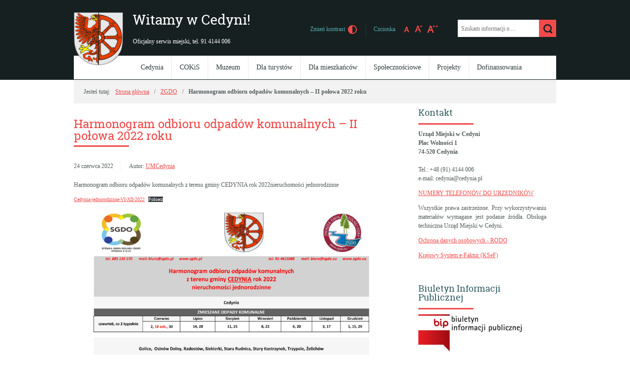

--- FILE ---
content_type: text/html; charset=UTF-8
request_url: https://cedynia.pl/harmonogram-odbioru-odpadow-komunalnych-ii-polowa-2022-roku/
body_size: 19154
content:
<!DOCTYPE html>
<html lang="pl-PL">
<head>
<meta charset="UTF-8">
<meta name="viewport" content="width=device-width, user-scalable=yes">
<link rel="profile" href="https://gmpg.org/xfn/11">
<link rel="pingback" href="https://cedynia.pl/xmlrpc.php">

<script type="text/javascript">
// <![CDATA[
    var settings = {
        templateDir: 'https://cedynia.pl/wp-content/themes/pad2_08_1'
    };
// ]]>
</script>	    
<script src="https://cedynia.pl/wp-content/themes/pad2_08_1/js/jquery.min.js"></script>
<script src="https://cedynia.pl/wp-content/themes/pad2_08_1/js/jquery.dropdown.js"></script>
<script src="https://cedynia.pl/wp-content/themes/pad2_08_1/js/is.min.js"></script>
<script src="https://cedynia.pl/wp-content/themes/pad2_08_1/js/jquery.izilla.touchMenuHover.min.js"></script>
<script src="https://cedynia.pl/wp-content/themes/pad2_08_1/js/common.js"></script>

<title>Harmonogram odbioru odpadów komunalnych &#8211; II połowa 2022 roku &#8211; Witamy w Cedyni!</title>
<meta name='robots' content='max-image-preview:large' />
<link rel="alternate" type="application/rss+xml" title="Witamy w Cedyni! &raquo; Kanał z wpisami" href="https://cedynia.pl/feed/" />
<link rel="alternate" type="application/rss+xml" title="Witamy w Cedyni! &raquo; Kanał z komentarzami" href="https://cedynia.pl/comments/feed/" />
<link rel="alternate" title="oEmbed (JSON)" type="application/json+oembed" href="https://cedynia.pl/wp-json/oembed/1.0/embed?url=https%3A%2F%2Fcedynia.pl%2Fharmonogram-odbioru-odpadow-komunalnych-ii-polowa-2022-roku%2F" />
<link rel="alternate" title="oEmbed (XML)" type="text/xml+oembed" href="https://cedynia.pl/wp-json/oembed/1.0/embed?url=https%3A%2F%2Fcedynia.pl%2Fharmonogram-odbioru-odpadow-komunalnych-ii-polowa-2022-roku%2F&#038;format=xml" />
<style id='wp-img-auto-sizes-contain-inline-css' type='text/css'>
img:is([sizes=auto i],[sizes^="auto," i]){contain-intrinsic-size:3000px 1500px}
/*# sourceURL=wp-img-auto-sizes-contain-inline-css */
</style>
<style id='wp-emoji-styles-inline-css' type='text/css'>

	img.wp-smiley, img.emoji {
		display: inline !important;
		border: none !important;
		box-shadow: none !important;
		height: 1em !important;
		width: 1em !important;
		margin: 0 0.07em !important;
		vertical-align: -0.1em !important;
		background: none !important;
		padding: 0 !important;
	}
/*# sourceURL=wp-emoji-styles-inline-css */
</style>
<style id='wp-block-library-inline-css' type='text/css'>
:root{--wp-block-synced-color:#7a00df;--wp-block-synced-color--rgb:122,0,223;--wp-bound-block-color:var(--wp-block-synced-color);--wp-editor-canvas-background:#ddd;--wp-admin-theme-color:#007cba;--wp-admin-theme-color--rgb:0,124,186;--wp-admin-theme-color-darker-10:#006ba1;--wp-admin-theme-color-darker-10--rgb:0,107,160.5;--wp-admin-theme-color-darker-20:#005a87;--wp-admin-theme-color-darker-20--rgb:0,90,135;--wp-admin-border-width-focus:2px}@media (min-resolution:192dpi){:root{--wp-admin-border-width-focus:1.5px}}.wp-element-button{cursor:pointer}:root .has-very-light-gray-background-color{background-color:#eee}:root .has-very-dark-gray-background-color{background-color:#313131}:root .has-very-light-gray-color{color:#eee}:root .has-very-dark-gray-color{color:#313131}:root .has-vivid-green-cyan-to-vivid-cyan-blue-gradient-background{background:linear-gradient(135deg,#00d084,#0693e3)}:root .has-purple-crush-gradient-background{background:linear-gradient(135deg,#34e2e4,#4721fb 50%,#ab1dfe)}:root .has-hazy-dawn-gradient-background{background:linear-gradient(135deg,#faaca8,#dad0ec)}:root .has-subdued-olive-gradient-background{background:linear-gradient(135deg,#fafae1,#67a671)}:root .has-atomic-cream-gradient-background{background:linear-gradient(135deg,#fdd79a,#004a59)}:root .has-nightshade-gradient-background{background:linear-gradient(135deg,#330968,#31cdcf)}:root .has-midnight-gradient-background{background:linear-gradient(135deg,#020381,#2874fc)}:root{--wp--preset--font-size--normal:16px;--wp--preset--font-size--huge:42px}.has-regular-font-size{font-size:1em}.has-larger-font-size{font-size:2.625em}.has-normal-font-size{font-size:var(--wp--preset--font-size--normal)}.has-huge-font-size{font-size:var(--wp--preset--font-size--huge)}.has-text-align-center{text-align:center}.has-text-align-left{text-align:left}.has-text-align-right{text-align:right}.has-fit-text{white-space:nowrap!important}#end-resizable-editor-section{display:none}.aligncenter{clear:both}.items-justified-left{justify-content:flex-start}.items-justified-center{justify-content:center}.items-justified-right{justify-content:flex-end}.items-justified-space-between{justify-content:space-between}.screen-reader-text{border:0;clip-path:inset(50%);height:1px;margin:-1px;overflow:hidden;padding:0;position:absolute;width:1px;word-wrap:normal!important}.screen-reader-text:focus{background-color:#ddd;clip-path:none;color:#444;display:block;font-size:1em;height:auto;left:5px;line-height:normal;padding:15px 23px 14px;text-decoration:none;top:5px;width:auto;z-index:100000}html :where(.has-border-color){border-style:solid}html :where([style*=border-top-color]){border-top-style:solid}html :where([style*=border-right-color]){border-right-style:solid}html :where([style*=border-bottom-color]){border-bottom-style:solid}html :where([style*=border-left-color]){border-left-style:solid}html :where([style*=border-width]){border-style:solid}html :where([style*=border-top-width]){border-top-style:solid}html :where([style*=border-right-width]){border-right-style:solid}html :where([style*=border-bottom-width]){border-bottom-style:solid}html :where([style*=border-left-width]){border-left-style:solid}html :where(img[class*=wp-image-]){height:auto;max-width:100%}:where(figure){margin:0 0 1em}html :where(.is-position-sticky){--wp-admin--admin-bar--position-offset:var(--wp-admin--admin-bar--height,0px)}@media screen and (max-width:600px){html :where(.is-position-sticky){--wp-admin--admin-bar--position-offset:0px}}

/*# sourceURL=wp-block-library-inline-css */
</style><style id='wp-block-file-inline-css' type='text/css'>
.wp-block-file{box-sizing:border-box}.wp-block-file:not(.wp-element-button){font-size:.8em}.wp-block-file.aligncenter{text-align:center}.wp-block-file.alignright{text-align:right}.wp-block-file *+.wp-block-file__button{margin-left:.75em}:where(.wp-block-file){margin-bottom:1.5em}.wp-block-file__embed{margin-bottom:1em}:where(.wp-block-file__button){border-radius:2em;display:inline-block;padding:.5em 1em}:where(.wp-block-file__button):where(a):active,:where(.wp-block-file__button):where(a):focus,:where(.wp-block-file__button):where(a):hover,:where(.wp-block-file__button):where(a):visited{box-shadow:none;color:#fff;opacity:.85;text-decoration:none}
/*# sourceURL=https://cedynia.pl/wp-includes/blocks/file/style.min.css */
</style>
<style id='wp-block-image-inline-css' type='text/css'>
.wp-block-image>a,.wp-block-image>figure>a{display:inline-block}.wp-block-image img{box-sizing:border-box;height:auto;max-width:100%;vertical-align:bottom}@media not (prefers-reduced-motion){.wp-block-image img.hide{visibility:hidden}.wp-block-image img.show{animation:show-content-image .4s}}.wp-block-image[style*=border-radius] img,.wp-block-image[style*=border-radius]>a{border-radius:inherit}.wp-block-image.has-custom-border img{box-sizing:border-box}.wp-block-image.aligncenter{text-align:center}.wp-block-image.alignfull>a,.wp-block-image.alignwide>a{width:100%}.wp-block-image.alignfull img,.wp-block-image.alignwide img{height:auto;width:100%}.wp-block-image .aligncenter,.wp-block-image .alignleft,.wp-block-image .alignright,.wp-block-image.aligncenter,.wp-block-image.alignleft,.wp-block-image.alignright{display:table}.wp-block-image .aligncenter>figcaption,.wp-block-image .alignleft>figcaption,.wp-block-image .alignright>figcaption,.wp-block-image.aligncenter>figcaption,.wp-block-image.alignleft>figcaption,.wp-block-image.alignright>figcaption{caption-side:bottom;display:table-caption}.wp-block-image .alignleft{float:left;margin:.5em 1em .5em 0}.wp-block-image .alignright{float:right;margin:.5em 0 .5em 1em}.wp-block-image .aligncenter{margin-left:auto;margin-right:auto}.wp-block-image :where(figcaption){margin-bottom:1em;margin-top:.5em}.wp-block-image.is-style-circle-mask img{border-radius:9999px}@supports ((-webkit-mask-image:none) or (mask-image:none)) or (-webkit-mask-image:none){.wp-block-image.is-style-circle-mask img{border-radius:0;-webkit-mask-image:url('data:image/svg+xml;utf8,<svg viewBox="0 0 100 100" xmlns="http://www.w3.org/2000/svg"><circle cx="50" cy="50" r="50"/></svg>');mask-image:url('data:image/svg+xml;utf8,<svg viewBox="0 0 100 100" xmlns="http://www.w3.org/2000/svg"><circle cx="50" cy="50" r="50"/></svg>');mask-mode:alpha;-webkit-mask-position:center;mask-position:center;-webkit-mask-repeat:no-repeat;mask-repeat:no-repeat;-webkit-mask-size:contain;mask-size:contain}}:root :where(.wp-block-image.is-style-rounded img,.wp-block-image .is-style-rounded img){border-radius:9999px}.wp-block-image figure{margin:0}.wp-lightbox-container{display:flex;flex-direction:column;position:relative}.wp-lightbox-container img{cursor:zoom-in}.wp-lightbox-container img:hover+button{opacity:1}.wp-lightbox-container button{align-items:center;backdrop-filter:blur(16px) saturate(180%);background-color:#5a5a5a40;border:none;border-radius:4px;cursor:zoom-in;display:flex;height:20px;justify-content:center;opacity:0;padding:0;position:absolute;right:16px;text-align:center;top:16px;width:20px;z-index:100}@media not (prefers-reduced-motion){.wp-lightbox-container button{transition:opacity .2s ease}}.wp-lightbox-container button:focus-visible{outline:3px auto #5a5a5a40;outline:3px auto -webkit-focus-ring-color;outline-offset:3px}.wp-lightbox-container button:hover{cursor:pointer;opacity:1}.wp-lightbox-container button:focus{opacity:1}.wp-lightbox-container button:focus,.wp-lightbox-container button:hover,.wp-lightbox-container button:not(:hover):not(:active):not(.has-background){background-color:#5a5a5a40;border:none}.wp-lightbox-overlay{box-sizing:border-box;cursor:zoom-out;height:100vh;left:0;overflow:hidden;position:fixed;top:0;visibility:hidden;width:100%;z-index:100000}.wp-lightbox-overlay .close-button{align-items:center;cursor:pointer;display:flex;justify-content:center;min-height:40px;min-width:40px;padding:0;position:absolute;right:calc(env(safe-area-inset-right) + 16px);top:calc(env(safe-area-inset-top) + 16px);z-index:5000000}.wp-lightbox-overlay .close-button:focus,.wp-lightbox-overlay .close-button:hover,.wp-lightbox-overlay .close-button:not(:hover):not(:active):not(.has-background){background:none;border:none}.wp-lightbox-overlay .lightbox-image-container{height:var(--wp--lightbox-container-height);left:50%;overflow:hidden;position:absolute;top:50%;transform:translate(-50%,-50%);transform-origin:top left;width:var(--wp--lightbox-container-width);z-index:9999999999}.wp-lightbox-overlay .wp-block-image{align-items:center;box-sizing:border-box;display:flex;height:100%;justify-content:center;margin:0;position:relative;transform-origin:0 0;width:100%;z-index:3000000}.wp-lightbox-overlay .wp-block-image img{height:var(--wp--lightbox-image-height);min-height:var(--wp--lightbox-image-height);min-width:var(--wp--lightbox-image-width);width:var(--wp--lightbox-image-width)}.wp-lightbox-overlay .wp-block-image figcaption{display:none}.wp-lightbox-overlay button{background:none;border:none}.wp-lightbox-overlay .scrim{background-color:#fff;height:100%;opacity:.9;position:absolute;width:100%;z-index:2000000}.wp-lightbox-overlay.active{visibility:visible}@media not (prefers-reduced-motion){.wp-lightbox-overlay.active{animation:turn-on-visibility .25s both}.wp-lightbox-overlay.active img{animation:turn-on-visibility .35s both}.wp-lightbox-overlay.show-closing-animation:not(.active){animation:turn-off-visibility .35s both}.wp-lightbox-overlay.show-closing-animation:not(.active) img{animation:turn-off-visibility .25s both}.wp-lightbox-overlay.zoom.active{animation:none;opacity:1;visibility:visible}.wp-lightbox-overlay.zoom.active .lightbox-image-container{animation:lightbox-zoom-in .4s}.wp-lightbox-overlay.zoom.active .lightbox-image-container img{animation:none}.wp-lightbox-overlay.zoom.active .scrim{animation:turn-on-visibility .4s forwards}.wp-lightbox-overlay.zoom.show-closing-animation:not(.active){animation:none}.wp-lightbox-overlay.zoom.show-closing-animation:not(.active) .lightbox-image-container{animation:lightbox-zoom-out .4s}.wp-lightbox-overlay.zoom.show-closing-animation:not(.active) .lightbox-image-container img{animation:none}.wp-lightbox-overlay.zoom.show-closing-animation:not(.active) .scrim{animation:turn-off-visibility .4s forwards}}@keyframes show-content-image{0%{visibility:hidden}99%{visibility:hidden}to{visibility:visible}}@keyframes turn-on-visibility{0%{opacity:0}to{opacity:1}}@keyframes turn-off-visibility{0%{opacity:1;visibility:visible}99%{opacity:0;visibility:visible}to{opacity:0;visibility:hidden}}@keyframes lightbox-zoom-in{0%{transform:translate(calc((-100vw + var(--wp--lightbox-scrollbar-width))/2 + var(--wp--lightbox-initial-left-position)),calc(-50vh + var(--wp--lightbox-initial-top-position))) scale(var(--wp--lightbox-scale))}to{transform:translate(-50%,-50%) scale(1)}}@keyframes lightbox-zoom-out{0%{transform:translate(-50%,-50%) scale(1);visibility:visible}99%{visibility:visible}to{transform:translate(calc((-100vw + var(--wp--lightbox-scrollbar-width))/2 + var(--wp--lightbox-initial-left-position)),calc(-50vh + var(--wp--lightbox-initial-top-position))) scale(var(--wp--lightbox-scale));visibility:hidden}}
/*# sourceURL=https://cedynia.pl/wp-includes/blocks/image/style.min.css */
</style>
<style id='wp-block-paragraph-inline-css' type='text/css'>
.is-small-text{font-size:.875em}.is-regular-text{font-size:1em}.is-large-text{font-size:2.25em}.is-larger-text{font-size:3em}.has-drop-cap:not(:focus):first-letter{float:left;font-size:8.4em;font-style:normal;font-weight:100;line-height:.68;margin:.05em .1em 0 0;text-transform:uppercase}body.rtl .has-drop-cap:not(:focus):first-letter{float:none;margin-left:.1em}p.has-drop-cap.has-background{overflow:hidden}:root :where(p.has-background){padding:1.25em 2.375em}:where(p.has-text-color:not(.has-link-color)) a{color:inherit}p.has-text-align-left[style*="writing-mode:vertical-lr"],p.has-text-align-right[style*="writing-mode:vertical-rl"]{rotate:180deg}
/*# sourceURL=https://cedynia.pl/wp-includes/blocks/paragraph/style.min.css */
</style>
<style id='wp-block-separator-inline-css' type='text/css'>
@charset "UTF-8";.wp-block-separator{border:none;border-top:2px solid}:root :where(.wp-block-separator.is-style-dots){height:auto;line-height:1;text-align:center}:root :where(.wp-block-separator.is-style-dots):before{color:currentColor;content:"···";font-family:serif;font-size:1.5em;letter-spacing:2em;padding-left:2em}.wp-block-separator.is-style-dots{background:none!important;border:none!important}
/*# sourceURL=https://cedynia.pl/wp-includes/blocks/separator/style.min.css */
</style>
<style id='global-styles-inline-css' type='text/css'>
:root{--wp--preset--aspect-ratio--square: 1;--wp--preset--aspect-ratio--4-3: 4/3;--wp--preset--aspect-ratio--3-4: 3/4;--wp--preset--aspect-ratio--3-2: 3/2;--wp--preset--aspect-ratio--2-3: 2/3;--wp--preset--aspect-ratio--16-9: 16/9;--wp--preset--aspect-ratio--9-16: 9/16;--wp--preset--color--black: #000000;--wp--preset--color--cyan-bluish-gray: #abb8c3;--wp--preset--color--white: #ffffff;--wp--preset--color--pale-pink: #f78da7;--wp--preset--color--vivid-red: #cf2e2e;--wp--preset--color--luminous-vivid-orange: #ff6900;--wp--preset--color--luminous-vivid-amber: #fcb900;--wp--preset--color--light-green-cyan: #7bdcb5;--wp--preset--color--vivid-green-cyan: #00d084;--wp--preset--color--pale-cyan-blue: #8ed1fc;--wp--preset--color--vivid-cyan-blue: #0693e3;--wp--preset--color--vivid-purple: #9b51e0;--wp--preset--gradient--vivid-cyan-blue-to-vivid-purple: linear-gradient(135deg,rgb(6,147,227) 0%,rgb(155,81,224) 100%);--wp--preset--gradient--light-green-cyan-to-vivid-green-cyan: linear-gradient(135deg,rgb(122,220,180) 0%,rgb(0,208,130) 100%);--wp--preset--gradient--luminous-vivid-amber-to-luminous-vivid-orange: linear-gradient(135deg,rgb(252,185,0) 0%,rgb(255,105,0) 100%);--wp--preset--gradient--luminous-vivid-orange-to-vivid-red: linear-gradient(135deg,rgb(255,105,0) 0%,rgb(207,46,46) 100%);--wp--preset--gradient--very-light-gray-to-cyan-bluish-gray: linear-gradient(135deg,rgb(238,238,238) 0%,rgb(169,184,195) 100%);--wp--preset--gradient--cool-to-warm-spectrum: linear-gradient(135deg,rgb(74,234,220) 0%,rgb(151,120,209) 20%,rgb(207,42,186) 40%,rgb(238,44,130) 60%,rgb(251,105,98) 80%,rgb(254,248,76) 100%);--wp--preset--gradient--blush-light-purple: linear-gradient(135deg,rgb(255,206,236) 0%,rgb(152,150,240) 100%);--wp--preset--gradient--blush-bordeaux: linear-gradient(135deg,rgb(254,205,165) 0%,rgb(254,45,45) 50%,rgb(107,0,62) 100%);--wp--preset--gradient--luminous-dusk: linear-gradient(135deg,rgb(255,203,112) 0%,rgb(199,81,192) 50%,rgb(65,88,208) 100%);--wp--preset--gradient--pale-ocean: linear-gradient(135deg,rgb(255,245,203) 0%,rgb(182,227,212) 50%,rgb(51,167,181) 100%);--wp--preset--gradient--electric-grass: linear-gradient(135deg,rgb(202,248,128) 0%,rgb(113,206,126) 100%);--wp--preset--gradient--midnight: linear-gradient(135deg,rgb(2,3,129) 0%,rgb(40,116,252) 100%);--wp--preset--font-size--small: 13px;--wp--preset--font-size--medium: 20px;--wp--preset--font-size--large: 36px;--wp--preset--font-size--x-large: 42px;--wp--preset--spacing--20: 0.44rem;--wp--preset--spacing--30: 0.67rem;--wp--preset--spacing--40: 1rem;--wp--preset--spacing--50: 1.5rem;--wp--preset--spacing--60: 2.25rem;--wp--preset--spacing--70: 3.38rem;--wp--preset--spacing--80: 5.06rem;--wp--preset--shadow--natural: 6px 6px 9px rgba(0, 0, 0, 0.2);--wp--preset--shadow--deep: 12px 12px 50px rgba(0, 0, 0, 0.4);--wp--preset--shadow--sharp: 6px 6px 0px rgba(0, 0, 0, 0.2);--wp--preset--shadow--outlined: 6px 6px 0px -3px rgb(255, 255, 255), 6px 6px rgb(0, 0, 0);--wp--preset--shadow--crisp: 6px 6px 0px rgb(0, 0, 0);}:where(.is-layout-flex){gap: 0.5em;}:where(.is-layout-grid){gap: 0.5em;}body .is-layout-flex{display: flex;}.is-layout-flex{flex-wrap: wrap;align-items: center;}.is-layout-flex > :is(*, div){margin: 0;}body .is-layout-grid{display: grid;}.is-layout-grid > :is(*, div){margin: 0;}:where(.wp-block-columns.is-layout-flex){gap: 2em;}:where(.wp-block-columns.is-layout-grid){gap: 2em;}:where(.wp-block-post-template.is-layout-flex){gap: 1.25em;}:where(.wp-block-post-template.is-layout-grid){gap: 1.25em;}.has-black-color{color: var(--wp--preset--color--black) !important;}.has-cyan-bluish-gray-color{color: var(--wp--preset--color--cyan-bluish-gray) !important;}.has-white-color{color: var(--wp--preset--color--white) !important;}.has-pale-pink-color{color: var(--wp--preset--color--pale-pink) !important;}.has-vivid-red-color{color: var(--wp--preset--color--vivid-red) !important;}.has-luminous-vivid-orange-color{color: var(--wp--preset--color--luminous-vivid-orange) !important;}.has-luminous-vivid-amber-color{color: var(--wp--preset--color--luminous-vivid-amber) !important;}.has-light-green-cyan-color{color: var(--wp--preset--color--light-green-cyan) !important;}.has-vivid-green-cyan-color{color: var(--wp--preset--color--vivid-green-cyan) !important;}.has-pale-cyan-blue-color{color: var(--wp--preset--color--pale-cyan-blue) !important;}.has-vivid-cyan-blue-color{color: var(--wp--preset--color--vivid-cyan-blue) !important;}.has-vivid-purple-color{color: var(--wp--preset--color--vivid-purple) !important;}.has-black-background-color{background-color: var(--wp--preset--color--black) !important;}.has-cyan-bluish-gray-background-color{background-color: var(--wp--preset--color--cyan-bluish-gray) !important;}.has-white-background-color{background-color: var(--wp--preset--color--white) !important;}.has-pale-pink-background-color{background-color: var(--wp--preset--color--pale-pink) !important;}.has-vivid-red-background-color{background-color: var(--wp--preset--color--vivid-red) !important;}.has-luminous-vivid-orange-background-color{background-color: var(--wp--preset--color--luminous-vivid-orange) !important;}.has-luminous-vivid-amber-background-color{background-color: var(--wp--preset--color--luminous-vivid-amber) !important;}.has-light-green-cyan-background-color{background-color: var(--wp--preset--color--light-green-cyan) !important;}.has-vivid-green-cyan-background-color{background-color: var(--wp--preset--color--vivid-green-cyan) !important;}.has-pale-cyan-blue-background-color{background-color: var(--wp--preset--color--pale-cyan-blue) !important;}.has-vivid-cyan-blue-background-color{background-color: var(--wp--preset--color--vivid-cyan-blue) !important;}.has-vivid-purple-background-color{background-color: var(--wp--preset--color--vivid-purple) !important;}.has-black-border-color{border-color: var(--wp--preset--color--black) !important;}.has-cyan-bluish-gray-border-color{border-color: var(--wp--preset--color--cyan-bluish-gray) !important;}.has-white-border-color{border-color: var(--wp--preset--color--white) !important;}.has-pale-pink-border-color{border-color: var(--wp--preset--color--pale-pink) !important;}.has-vivid-red-border-color{border-color: var(--wp--preset--color--vivid-red) !important;}.has-luminous-vivid-orange-border-color{border-color: var(--wp--preset--color--luminous-vivid-orange) !important;}.has-luminous-vivid-amber-border-color{border-color: var(--wp--preset--color--luminous-vivid-amber) !important;}.has-light-green-cyan-border-color{border-color: var(--wp--preset--color--light-green-cyan) !important;}.has-vivid-green-cyan-border-color{border-color: var(--wp--preset--color--vivid-green-cyan) !important;}.has-pale-cyan-blue-border-color{border-color: var(--wp--preset--color--pale-cyan-blue) !important;}.has-vivid-cyan-blue-border-color{border-color: var(--wp--preset--color--vivid-cyan-blue) !important;}.has-vivid-purple-border-color{border-color: var(--wp--preset--color--vivid-purple) !important;}.has-vivid-cyan-blue-to-vivid-purple-gradient-background{background: var(--wp--preset--gradient--vivid-cyan-blue-to-vivid-purple) !important;}.has-light-green-cyan-to-vivid-green-cyan-gradient-background{background: var(--wp--preset--gradient--light-green-cyan-to-vivid-green-cyan) !important;}.has-luminous-vivid-amber-to-luminous-vivid-orange-gradient-background{background: var(--wp--preset--gradient--luminous-vivid-amber-to-luminous-vivid-orange) !important;}.has-luminous-vivid-orange-to-vivid-red-gradient-background{background: var(--wp--preset--gradient--luminous-vivid-orange-to-vivid-red) !important;}.has-very-light-gray-to-cyan-bluish-gray-gradient-background{background: var(--wp--preset--gradient--very-light-gray-to-cyan-bluish-gray) !important;}.has-cool-to-warm-spectrum-gradient-background{background: var(--wp--preset--gradient--cool-to-warm-spectrum) !important;}.has-blush-light-purple-gradient-background{background: var(--wp--preset--gradient--blush-light-purple) !important;}.has-blush-bordeaux-gradient-background{background: var(--wp--preset--gradient--blush-bordeaux) !important;}.has-luminous-dusk-gradient-background{background: var(--wp--preset--gradient--luminous-dusk) !important;}.has-pale-ocean-gradient-background{background: var(--wp--preset--gradient--pale-ocean) !important;}.has-electric-grass-gradient-background{background: var(--wp--preset--gradient--electric-grass) !important;}.has-midnight-gradient-background{background: var(--wp--preset--gradient--midnight) !important;}.has-small-font-size{font-size: var(--wp--preset--font-size--small) !important;}.has-medium-font-size{font-size: var(--wp--preset--font-size--medium) !important;}.has-large-font-size{font-size: var(--wp--preset--font-size--large) !important;}.has-x-large-font-size{font-size: var(--wp--preset--font-size--x-large) !important;}
/*# sourceURL=global-styles-inline-css */
</style>

<style id='classic-theme-styles-inline-css' type='text/css'>
/*! This file is auto-generated */
.wp-block-button__link{color:#fff;background-color:#32373c;border-radius:9999px;box-shadow:none;text-decoration:none;padding:calc(.667em + 2px) calc(1.333em + 2px);font-size:1.125em}.wp-block-file__button{background:#32373c;color:#fff;text-decoration:none}
/*# sourceURL=/wp-includes/css/classic-themes.min.css */
</style>
<link rel='stylesheet' id='lbwps-styles-photoswipe5-main-css' href='https://cedynia.pl/wp-content/plugins/lightbox-photoswipe/assets/ps5/styles/main.css?ver=5.8.2' type='text/css' media='all' />
<link rel='stylesheet' id='bwg_fonts-css' href='https://cedynia.pl/wp-content/plugins/photo-gallery/css/bwg-fonts/fonts.css?ver=0.0.1' type='text/css' media='all' />
<link rel='stylesheet' id='sumoselect-css' href='https://cedynia.pl/wp-content/plugins/photo-gallery/css/sumoselect.min.css?ver=3.4.6' type='text/css' media='all' />
<link rel='stylesheet' id='mCustomScrollbar-css' href='https://cedynia.pl/wp-content/plugins/photo-gallery/css/jquery.mCustomScrollbar.min.css?ver=3.1.5' type='text/css' media='all' />
<link rel='stylesheet' id='bwg_googlefonts-css' href='https://fonts.googleapis.com/css?family=Ubuntu&#038;subset=greek,latin,greek-ext,vietnamese,cyrillic-ext,latin-ext,cyrillic' type='text/css' media='all' />
<link rel='stylesheet' id='bwg_frontend-css' href='https://cedynia.pl/wp-content/plugins/photo-gallery/css/styles.min.css?ver=1.8.37' type='text/css' media='all' />
<link rel='stylesheet' id='pad2-style-css' href='https://cedynia.pl/wp-content/themes/pad2_08_1/style.css?ver=6a71cab03934f8990d28f1c103f627e4' type='text/css' media='all' />
<script type="text/javascript" src="https://cedynia.pl/wp-includes/js/jquery/jquery.min.js?ver=3.7.1" id="jquery-core-js"></script>
<script type="text/javascript" src="https://cedynia.pl/wp-includes/js/jquery/jquery-migrate.min.js?ver=3.4.1" id="jquery-migrate-js"></script>
<script type="text/javascript" src="https://cedynia.pl/wp-content/plugins/photo-gallery/js/jquery.sumoselect.min.js?ver=3.4.6" id="sumoselect-js"></script>
<script type="text/javascript" src="https://cedynia.pl/wp-content/plugins/photo-gallery/js/tocca.min.js?ver=2.0.9" id="bwg_mobile-js"></script>
<script type="text/javascript" src="https://cedynia.pl/wp-content/plugins/photo-gallery/js/jquery.mCustomScrollbar.concat.min.js?ver=3.1.5" id="mCustomScrollbar-js"></script>
<script type="text/javascript" src="https://cedynia.pl/wp-content/plugins/photo-gallery/js/jquery.fullscreen.min.js?ver=0.6.0" id="jquery-fullscreen-js"></script>
<script type="text/javascript" id="bwg_frontend-js-extra">
/* <![CDATA[ */
var bwg_objectsL10n = {"bwg_field_required":"pole wymagane.","bwg_mail_validation":"To nie jest prawid\u0142owy adres e-mail.","bwg_search_result":"Brak obrazk\u00f3w odpowiadaj\u0105cych Twojemu wyszukiwaniu.","bwg_select_tag":"Wybierz znacznik","bwg_order_by":"Kolejno\u015b\u0107 wg","bwg_search":"Szukaj","bwg_show_ecommerce":"Poka\u017c handel elektroniczny","bwg_hide_ecommerce":"Ukryj handel elektroniczny","bwg_show_comments":"Poka\u017c komentarze","bwg_hide_comments":"Ukryj komentarze","bwg_restore":"Przywr\u00f3\u0107","bwg_maximize":"Maksymalizuj","bwg_fullscreen":"Tryb pe\u0142noekranowy","bwg_exit_fullscreen":"Zamknij tryb pe\u0142noekranowy","bwg_search_tag":"SZUKAJ...","bwg_tag_no_match":"Nie znaleziono znacznik\u00f3w","bwg_all_tags_selected":"Wszystkie znaczniki zaznaczone","bwg_tags_selected":"wybrane znaczniki","play":"Odtw\u00f3rz","pause":"Zatrzymaj","is_pro":"","bwg_play":"Odtw\u00f3rz","bwg_pause":"Zatrzymaj","bwg_hide_info":"Ukryj informacje","bwg_show_info":"Poka\u017c informacje","bwg_hide_rating":"Ukryj ocen\u0119","bwg_show_rating":"Poka\u017c ocen\u0119","ok":"Ok","cancel":"Anuluj","select_all":"Zaznacz wszystko","lazy_load":"0","lazy_loader":"https://cedynia.pl/wp-content/plugins/photo-gallery/images/ajax_loader.png","front_ajax":"0","bwg_tag_see_all":"zobacz wszystkie znaczniki","bwg_tag_see_less":"zobacz mniej znacznik\u00f3w"};
//# sourceURL=bwg_frontend-js-extra
/* ]]> */
</script>
<script type="text/javascript" src="https://cedynia.pl/wp-content/plugins/photo-gallery/js/scripts.min.js?ver=1.8.37" id="bwg_frontend-js"></script>
<link rel="https://api.w.org/" href="https://cedynia.pl/wp-json/" /><link rel="alternate" title="JSON" type="application/json" href="https://cedynia.pl/wp-json/wp/v2/posts/7278" /><link rel="EditURI" type="application/rsd+xml" title="RSD" href="https://cedynia.pl/xmlrpc.php?rsd" />
<link rel="canonical" href="https://cedynia.pl/harmonogram-odbioru-odpadow-komunalnych-ii-polowa-2022-roku/" />
	<script type="text/javascript">
		jQuery(document).ready(function() {
			var img_src = 'https://cedynia.pl/wp-content/uploads/2020/04/herb_opacity.png';
			var header_img = 'https://cedynia.pl/wp-content/uploads/2023/05/cedynia_naglowek_2023_06b.jpg';
			var header_title = '  ';
			var header_url = '';
			
			if ( img_src != ''){
				$('#logo').append('<img src="https://cedynia.pl/wp-content/uploads/2020/04/herb_opacity.png" alt="" />');
			} else {
				$('.site-title').css({'width':'100%'});
			}
			
			/* The text in slider appears when image was added */
			if ( header_img != ''){
				$('#slider-wrapper').append('<div id="slider"></div>');
				$('#slider').append('<div id="gradient"></div>');
				$('#slider').append('<img src="https://cedynia.pl/wp-content/uploads/2023/05/cedynia_naglowek_2023_06b.jpg" alt=" " />');
								
				if ( header_title != '' ||  header_text != ''){
					$('#slider').append('<div class="slider-text"></div>');
				}
				
				if ( header_title != ''){
					$('#slider .slider-text').append('<h2>  </h2>');
				}

				if ( header_url != ''){
					$('#slider').append('<a href="" class="more-link">Więcej <span class="screen-reader-text">o   </span></a>');
				}					
			}
			
			/* bg-top height */
			var header_height = $( ".site-header" ).outerHeight(true);
			var slider_height = $( "#slider-wrapper" ).outerHeight(true);
			var bg_top_height = header_height + slider_height;
			$( "#bg-top" ).css({'min-height':bg_top_height+'px'});
			
		});
	</script>
		<style type="text/css">
			.site-title a,
		.site-description {
			color: #ffffff;
		}
		</style>
	<link rel="icon" href="https://cedynia.pl/wp-content/uploads/2019/06/cropped-herb_512-32x32.jpg" sizes="32x32" />
<link rel="icon" href="https://cedynia.pl/wp-content/uploads/2019/06/cropped-herb_512-192x192.jpg" sizes="192x192" />
<link rel="apple-touch-icon" href="https://cedynia.pl/wp-content/uploads/2019/06/cropped-herb_512-180x180.jpg" />
<meta name="msapplication-TileImage" content="https://cedynia.pl/wp-content/uploads/2019/06/cropped-herb_512-270x270.jpg" />
<link rel="stylesheet" media="all" type="text/css" href="https://cedynia.pl/wp-content/themes/pad2_08_1/css/responsive.css"/>
<meta http-equiv="Content-Type" content="text/html; charset=utf-8">
</head>

<body data-rsssl=1 class="wp-singular post-template-default single single-post postid-7278 single-format-standard wp-theme-pad2_08_1">

<div id="bg-top"></div>
<div id="page" class="hfeed site">
	
    <ul id="skip-links">
    	<li><a class="skip-link" href="#site-navigation">Przejdź do menu</a></li>
        <li><a class="skip-link" href="#content">Przejdź do treści</a></li>
        <li><a class="skip-link" href="#search-wrapper">Przejdź do wyszukiwarki</a></li>
    </ul>
    
	<div id="content-wrapper">

        <header id="masthead" class="site-header" role="banner">
            
            <div class="site-branding">
                <div id="logo"></div>
                <h1 class="site-title"><a href="https://cedynia.pl/" rel="home">
                Witamy w Cedyni!                        <span class="screen-reader-text"> - Harmonogram odbioru odpadów komunalnych &#8211; II połowa 2022 roku</span>
                                    </a></h1>
                					<p class="site-description">Oficjalny serwis miejski, tel. 91 4144 006</p>
					            </div><!-- .site-branding -->
    
            <div id="font-wrapper">
                <div id="fonts">
                <p><span>Zmień kontrast</span> <a href="https://cedynia.pl/wp-content/themes/pad2_08_1/inc/change-style.php?contr=1" class="font-contrast"><img src="https://cedynia.pl/wp-content/themes/pad2_08_1/images/icoContrast.png" alt="Zmień kontrast"/></a></p><div class="font-list"><p>Czcionka</p><ul><li><a href="https://cedynia.pl/wp-content/themes/pad2_08_1/inc/change-style.php?style=0"  class="font-size0"><img src="https://cedynia.pl/wp-content/themes/pad2_08_1/images/fontSize0.png" alt="Czcionka domyślna"/></a></li><li><a href="https://cedynia.pl/wp-content/themes/pad2_08_1/inc/change-style.php?style=r1" class="font-size1"><img src="https://cedynia.pl/wp-content/themes/pad2_08_1/images/fontSize1.png" alt="Czcionka średnia"/></a></li><li><a href="https://cedynia.pl/wp-content/themes/pad2_08_1/inc/change-style.php?style=r2" class="font-size2"><img src="https://cedynia.pl/wp-content/themes/pad2_08_1/images/fontSize2.png" alt="Czcionka duża"/></a></li></ul></div> 
                <div class="clear"></div>
                </div>
            </div>
            
			<div class="search-toggle">
                <a href="#search-container"><img src="https://cedynia.pl/wp-content/themes/pad2_08_1/images/butSearch.png" alt="Szukaj"></a>
			</div>            
            <div id="search-wrapper">
                <h2 class="screen-reader-text">Wyszukiwarka</h2>
                <form action="https://cedynia.pl/" class="search-form" method="get" role="search">
				<label for="szukajka"><span class="screen-reader-text">Tutaj wpisz szukaną frazę:</span></label>
				<input type="search" name="s" id="szukajka" value="" placeholder="Szukam informacji o...." class="search-field">
				
				<label for="szukajka2"><span class="screen-reader-text">Szukaj:</span></label>
				<input type="image" src="https://cedynia.pl/wp-content/themes/pad2_08_1/images/butSearch.png" id="szukajka2" alt="Szukaj" class="search-submit">
				<div class="clear"></div>
			</form>            </div>
                        
            <nav id="site-navigation" class="main-navigation" role="navigation">
                <button class="menu-toggle" aria-controls="primary-menu" aria-expanded="false">Menu główne</button>
                <div class="menu-menu-glowne-container"><ul id="primary-menu" class="menu"><li id="menu-item-211" class="menu-item menu-item-type-post_type menu-item-object-page menu-item-has-children menu-item-211"><a href="https://cedynia.pl/gmina-cedynia/">Cedynia</a>
<ul class="sub-menu">
	<li id="menu-item-226" class="menu-item menu-item-type-post_type menu-item-object-page menu-item-226"><a href="https://cedynia.pl/bitwa-pod-cedynia-24-czerwca-972/">Bitwa pod Cedynią</a></li>
	<li id="menu-item-236" class="menu-item menu-item-type-custom menu-item-object-custom menu-item-236"><a href="https://cedynia.pl/tag/dni-cedyni/">Dni Cedyni</a></li>
	<li id="menu-item-212" class="menu-item menu-item-type-post_type menu-item-object-page menu-item-212"><a href="https://cedynia.pl/herb/">Herb</a></li>
	<li id="menu-item-231" class="menu-item menu-item-type-custom menu-item-object-custom menu-item-231"><a href="http://www.zpkwz.pl/parki-krajobrazowe/cedyski-park-krajobrazowy/">Cedyński Park Krajobrazowy</a></li>
	<li id="menu-item-626" class="menu-item menu-item-type-post_type menu-item-object-page menu-item-has-children menu-item-626"><a href="https://cedynia.pl/solectwa/">Sołectwa</a>
	<ul class="sub-menu">
		<li id="menu-item-2694" class="menu-item menu-item-type-post_type menu-item-object-page menu-item-2694"><a href="https://cedynia.pl/barcie/">Barcie</a></li>
		<li id="menu-item-2696" class="menu-item menu-item-type-post_type menu-item-object-page menu-item-2696"><a href="https://cedynia.pl/czachow/">Czachów</a></li>
		<li id="menu-item-3132" class="menu-item menu-item-type-post_type menu-item-object-page menu-item-has-children menu-item-3132"><a href="https://cedynia.pl/bielinek-opis-miejscowosci/">Bielinek – opis miejscowości</a>
		<ul class="sub-menu">
			<li id="menu-item-2695" class="menu-item menu-item-type-post_type menu-item-object-page menu-item-2695"><a href="https://cedynia.pl/bielinek/">Bielinek – rys historyczny</a></li>
			<li id="menu-item-3131" class="menu-item menu-item-type-post_type menu-item-object-page menu-item-3131"><a href="https://cedynia.pl/rezerwat-bielinek/">Rezerwat Bielinek</a></li>
		</ul>
</li>
		<li id="menu-item-2697" class="menu-item menu-item-type-post_type menu-item-object-page menu-item-2697"><a href="https://cedynia.pl/golice/">Golice</a></li>
		<li id="menu-item-2685" class="menu-item menu-item-type-post_type menu-item-object-page menu-item-2685"><a href="https://cedynia.pl/lukowice/">Łukowice</a></li>
		<li id="menu-item-2698" class="menu-item menu-item-type-post_type menu-item-object-page menu-item-2698"><a href="https://cedynia.pl/markocin/">Markocin</a></li>
		<li id="menu-item-2699" class="menu-item menu-item-type-post_type menu-item-object-page menu-item-2699"><a href="https://cedynia.pl/niesulow/">Niesułów</a></li>
		<li id="menu-item-2700" class="menu-item menu-item-type-post_type menu-item-object-page menu-item-2700"><a href="https://cedynia.pl/orzechow/">Orzechów</a></li>
		<li id="menu-item-2701" class="menu-item menu-item-type-post_type menu-item-object-page menu-item-2701"><a href="https://cedynia.pl/osinow-dolny/">Osinów Dolny</a></li>
		<li id="menu-item-2702" class="menu-item menu-item-type-post_type menu-item-object-page menu-item-2702"><a href="https://cedynia.pl/parchnica/">Parchnica</a></li>
		<li id="menu-item-2693" class="menu-item menu-item-type-post_type menu-item-object-page menu-item-2693"><a href="https://cedynia.pl/piasecznik/">Piasecznik</a></li>
		<li id="menu-item-2692" class="menu-item menu-item-type-post_type menu-item-object-page menu-item-2692"><a href="https://cedynia.pl/piasek/">Piasek</a></li>
		<li id="menu-item-2691" class="menu-item menu-item-type-post_type menu-item-object-page menu-item-2691"><a href="https://cedynia.pl/radostow/">Radostów</a></li>
		<li id="menu-item-2690" class="menu-item menu-item-type-post_type menu-item-object-page menu-item-2690"><a href="https://cedynia.pl/siekierki/">Siekierki</a></li>
		<li id="menu-item-2689" class="menu-item menu-item-type-post_type menu-item-object-page menu-item-2689"><a href="https://cedynia.pl/stara-rudnica/">Stara Rudnica</a></li>
		<li id="menu-item-2688" class="menu-item menu-item-type-post_type menu-item-object-page menu-item-2688"><a href="https://cedynia.pl/stary-kostrzynek/">Stary Kostrzynek</a></li>
		<li id="menu-item-2687" class="menu-item menu-item-type-post_type menu-item-object-page menu-item-2687"><a href="https://cedynia.pl/trzypole/">Trzypole</a></li>
		<li id="menu-item-2686" class="menu-item menu-item-type-post_type menu-item-object-page menu-item-2686"><a href="https://cedynia.pl/zelichow/">Żelichów</a></li>
	</ul>
</li>
	<li id="menu-item-3603" class="menu-item menu-item-type-post_type menu-item-object-page menu-item-3603"><a href="https://cedynia.pl/informacje-statystyczne/">Informacje statystyczne</a></li>
	<li id="menu-item-235" class="menu-item menu-item-type-post_type menu-item-object-page menu-item-235"><a href="https://cedynia.pl/informacja-o-monitoringu-wizyjnym/">Informacja o monitoringu wizyjnym</a></li>
	<li id="menu-item-13553" class="menu-item menu-item-type-post_type menu-item-object-page menu-item-13553"><a href="https://cedynia.pl/informacja-o-dzialalnosci-urzedu-miejskiego/">Informacja o działalności Urzędu Miejskiego</a></li>
</ul>
</li>
<li id="menu-item-285" class="menu-item menu-item-type-post_type menu-item-object-page menu-item-has-children menu-item-285"><a href="https://cedynia.pl/cokis/">COKiS</a>
<ul class="sub-menu">
	<li id="menu-item-2723" class="menu-item menu-item-type-custom menu-item-object-custom menu-item-2723"><a href="https://cedynia.pl/category/cokis/">Aktualności COKiS</a></li>
	<li id="menu-item-302" class="menu-item menu-item-type-post_type menu-item-object-page menu-item-302"><a href="https://cedynia.pl/biblioteka-miejska/">Biblioteka Miejska</a></li>
	<li id="menu-item-286" class="menu-item menu-item-type-post_type menu-item-object-page menu-item-286"><a href="https://cedynia.pl/amfiteatr/">Amfiteatr</a></li>
	<li id="menu-item-290" class="menu-item menu-item-type-post_type menu-item-object-page menu-item-290"><a href="https://cedynia.pl/swietlica-tecza-im-kornela-makuszynskiego/">Świetlica Tęcza im. Kornela Makuszyńskiego</a></li>
	<li id="menu-item-326" class="menu-item menu-item-type-post_type menu-item-object-page menu-item-326"><a href="https://cedynia.pl/swietlice/">Świetlice</a></li>
	<li id="menu-item-9248" class="menu-item menu-item-type-post_type menu-item-object-page menu-item-9248"><a href="https://cedynia.pl/kalendarz-imprez-w-gminie-cedynia-2023/">KALENDARZ IMPREZ W GMINIE CEDYNIA – 2023</a></li>
</ul>
</li>
<li id="menu-item-296" class="menu-item menu-item-type-post_type menu-item-object-page menu-item-has-children menu-item-296"><a href="https://cedynia.pl/muzeum-regionalne/">Muzeum</a>
<ul class="sub-menu">
	<li id="menu-item-9009" class="menu-item menu-item-type-custom menu-item-object-custom menu-item-9009"><a href="https://cedynia.pl/category/muzeum-regionalne/">Aktualności Muzeum</a></li>
	<li id="menu-item-2750" class="menu-item menu-item-type-custom menu-item-object-custom menu-item-2750"><a href="https://cedynia.pl/category/opowiesci-z-muzeum/">Opowieści z muzeum</a></li>
</ul>
</li>
<li id="menu-item-435" class="menu-item menu-item-type-post_type menu-item-object-page menu-item-has-children menu-item-435"><a href="https://cedynia.pl/dla-turystow/">Dla turystów</a>
<ul class="sub-menu">
	<li id="menu-item-3408" class="menu-item menu-item-type-post_type menu-item-object-page menu-item-3408"><a href="https://cedynia.pl/baza-noclegowa/">Baza noclegowa</a></li>
	<li id="menu-item-476" class="menu-item menu-item-type-post_type menu-item-object-page menu-item-476"><a href="https://cedynia.pl/spacerkiem-po-cedyni/">Spacerkiem po Cedyni</a></li>
	<li id="menu-item-452" class="menu-item menu-item-type-post_type menu-item-object-page menu-item-452"><a href="https://cedynia.pl/atrakcje-turystyczne/">Atrakcje turystyczne</a></li>
	<li id="menu-item-451" class="menu-item menu-item-type-post_type menu-item-object-page menu-item-451"><a href="https://cedynia.pl/szlaki-turystyczne/">Szlaki turystyczne</a></li>
	<li id="menu-item-450" class="menu-item menu-item-type-post_type menu-item-object-page menu-item-450"><a href="https://cedynia.pl/sciezki-rowerowe/">Ścieżki rowerowe</a></li>
	<li id="menu-item-449" class="menu-item menu-item-type-post_type menu-item-object-page menu-item-449"><a href="https://cedynia.pl/walory-przyrodnicze/">Walory przyrodnicze</a></li>
	<li id="menu-item-448" class="menu-item menu-item-type-post_type menu-item-object-page menu-item-448"><a href="https://cedynia.pl/obiekty-sakralne/">Obiekty sakralne</a></li>
	<li id="menu-item-230" class="menu-item menu-item-type-post_type menu-item-object-page menu-item-230"><a href="https://cedynia.pl/cedynia-na-cysterskim-szlaku/">Cedynia na cysterskim szlaku</a></li>
	<li id="menu-item-483" class="menu-item menu-item-type-post_type menu-item-object-page menu-item-483"><a href="https://cedynia.pl/cedynia-na-krancach-swiata/">Cedynia na krańcach świata</a></li>
	<li id="menu-item-480" class="menu-item menu-item-type-post_type menu-item-object-page menu-item-480"><a href="https://cedynia.pl/berlin-na-wyciagniecie-reki/">Berlin na wyciągnięcie ręki</a></li>
	<li id="menu-item-237" class="menu-item menu-item-type-custom menu-item-object-custom menu-item-237"><a href="http://www.cedynia360.pl/">Cedynia 360</a></li>
	<li id="menu-item-10796" class="menu-item menu-item-type-custom menu-item-object-custom menu-item-10796"><a href="https://ckrcedynia.blogspot.com/">Cedyński Klub Rowerowy</a></li>
</ul>
</li>
<li id="menu-item-576" class="menu-item menu-item-type-post_type menu-item-object-page menu-item-has-children menu-item-576"><a href="https://cedynia.pl/dla-mieszkancow/">Dla mieszkańców</a>
<ul class="sub-menu">
	<li id="menu-item-2726" class="menu-item menu-item-type-post_type menu-item-object-page menu-item-has-children menu-item-2726"><a href="https://cedynia.pl/osrodek-pomocy-spolecznej/">Ośrodek Pomocy Społecznej</a>
	<ul class="sub-menu">
		<li id="menu-item-2732" class="menu-item menu-item-type-post_type menu-item-object-page menu-item-2732"><a href="https://cedynia.pl/pracownicy-ops/">Pracownicy OPS</a></li>
		<li id="menu-item-2729" class="menu-item menu-item-type-post_type menu-item-object-page menu-item-2729"><a href="https://cedynia.pl/zakres-dzialan-ops/">Zakres działań OPS</a></li>
		<li id="menu-item-2740" class="menu-item menu-item-type-post_type menu-item-object-page menu-item-2740"><a href="https://cedynia.pl/gminny-program-oslonowy/">Gminny program osłonowy</a></li>
		<li id="menu-item-2739" class="menu-item menu-item-type-post_type menu-item-object-page menu-item-2739"><a href="https://cedynia.pl/strategia-rozwiazywania-problemow-spolecznych/">Strategia Rozwiązywania Problemów Społecznych</a></li>
		<li id="menu-item-2743" class="menu-item menu-item-type-post_type menu-item-object-page menu-item-2743"><a href="https://cedynia.pl/zespol-interdyscyplinarny/">Zespół Interdyscyplinarny</a></li>
		<li id="menu-item-3756" class="menu-item menu-item-type-post_type menu-item-object-page menu-item-3756"><a href="https://cedynia.pl/instytucje-udzielajace-pomocy-osobom-doznajacym-przemocy-domowej/">Instytucje udzielające pomocy osobom doznającym przemocy domowej</a></li>
		<li id="menu-item-5632" class="menu-item menu-item-type-post_type menu-item-object-page menu-item-5632"><a href="https://cedynia.pl/zachodniopomorska-karta-rodziny-i-seniora/">Zachodniopomorska Karta Rodziny i Seniora</a></li>
	</ul>
</li>
	<li id="menu-item-2707" class="menu-item menu-item-type-post_type menu-item-object-page menu-item-has-children menu-item-2707"><a href="https://cedynia.pl/zgkim/">ZGKiM</a>
	<ul class="sub-menu">
		<li id="menu-item-2713" class="menu-item menu-item-type-post_type menu-item-object-page menu-item-2713"><a href="https://cedynia.pl/uslugi-zgkim/">Usługi ZGKiM</a></li>
		<li id="menu-item-2722" class="menu-item menu-item-type-post_type menu-item-object-page menu-item-2722"><a href="https://cedynia.pl/cmentarz-komunalny/">Cmentarz Komunalny</a></li>
		<li id="menu-item-6003" class="menu-item menu-item-type-post_type menu-item-object-page menu-item-6003"><a href="https://cedynia.pl/taryfy/">Taryfy</a></li>
		<li id="menu-item-12783" class="menu-item menu-item-type-post_type menu-item-object-post menu-item-12783"><a href="https://cedynia.pl/selektywna-zbiorka-odziezy-i-tekstyliow/">Selektywna zbiórka odzieży i tekstyliów</a></li>
		<li id="menu-item-12782" class="menu-item menu-item-type-post_type menu-item-object-post menu-item-12782"><a href="https://cedynia.pl/informacja-o-gotowosci-pogotowia-wodno-kanalizacyjnego/">Informacja o gotowości Pogotowia Wodno-Kanalizacyjnego</a></li>
	</ul>
</li>
	<li id="menu-item-2745" class="menu-item menu-item-type-custom menu-item-object-custom menu-item-has-children menu-item-2745"><a href="http://bip.cedynia.pl/cedynia,m,131,rada-miejska.html">Rada Miejska w Cedyni</a>
	<ul class="sub-menu">
		<li id="menu-item-2746" class="menu-item menu-item-type-custom menu-item-object-custom menu-item-2746"><a href="http://bip.cedynia.pl/cedynia,m,121,sesje-rady-miejskiej.html">Sesje Rady Miejskiej w Cedyni</a></li>
		<li id="menu-item-2744" class="menu-item menu-item-type-custom menu-item-object-custom menu-item-2744"><a href="http://bip.cedynia.pl/cedynia,m,122,uchwaly-protokoly-nagrania-obrad.html">Uchwały, protokoły, nagrania obrad</a></li>
	</ul>
</li>
	<li id="menu-item-623" class="menu-item menu-item-type-custom menu-item-object-custom menu-item-623"><a href="https://bip.cedynia.pl/cedynia,m,2067,podatki-na-rok-2026.html">Formularze podatkowe</a></li>
	<li id="menu-item-635" class="menu-item menu-item-type-taxonomy menu-item-object-category current-post-ancestor current-menu-parent current-post-parent menu-item-635"><a href="https://cedynia.pl/category/zgdo/">Gospodarka odpadami</a></li>
	<li id="menu-item-9392" class="menu-item menu-item-type-taxonomy menu-item-object-category menu-item-9392"><a href="https://cedynia.pl/category/czyste-powietrze/">Czyste Powietrze</a></li>
	<li id="menu-item-660" class="menu-item menu-item-type-custom menu-item-object-custom menu-item-660"><a href="http://zgdo.eu/">Związek Gmin Dolnej Odry</a></li>
	<li id="menu-item-657" class="menu-item menu-item-type-post_type menu-item-object-page menu-item-657"><a href="https://cedynia.pl/informacje-statystyczne/">Informacje statystyczne</a></li>
	<li id="menu-item-9567" class="menu-item menu-item-type-post_type menu-item-object-page menu-item-9567"><a href="https://cedynia.pl/dokumenty-strategiczne/">Dokumenty strategiczne</a></li>
	<li id="menu-item-648" class="menu-item menu-item-type-post_type menu-item-object-page menu-item-648"><a href="https://cedynia.pl/portale-mapowe/">Portale mapowe</a></li>
	<li id="menu-item-583" class="menu-item menu-item-type-post_type menu-item-object-page menu-item-583"><a href="https://cedynia.pl/zespol-szkolno-przedszkolny/">Zespół Szkolno-Przedszkolny</a></li>
	<li id="menu-item-586" class="menu-item menu-item-type-post_type menu-item-object-page menu-item-586"><a href="https://cedynia.pl/szkola-podstawowa-w-piasku/">Szkoła Podstawowa w Piasku</a></li>
	<li id="menu-item-627" class="menu-item menu-item-type-custom menu-item-object-custom menu-item-627"><a href="https://cedynia.grobonet.com/grobonet/start.php">Cmentarze komunalne gminy Cedynia</a></li>
	<li id="menu-item-6832" class="menu-item menu-item-type-custom menu-item-object-custom menu-item-6832"><a href="https://cert.pl/">Cyberbezpieczństwo</a></li>
	<li id="menu-item-6858" class="menu-item menu-item-type-custom menu-item-object-custom menu-item-6858"><a href="https://bip.cedynia.pl/cedynia,m,1058,ochrona-danych-osobowych-rodo.html">Ochrona Danych Osobowych</a></li>
</ul>
</li>
<li id="menu-item-2570" class="menu-item menu-item-type-post_type menu-item-object-page menu-item-has-children menu-item-2570"><a href="https://cedynia.pl/odnosniki/">Społecznościowe</a>
<ul class="sub-menu">
	<li id="menu-item-2564" class="menu-item menu-item-type-custom menu-item-object-custom menu-item-2564"><a href="https://www.facebook.com/cedynia">Facebook</a></li>
	<li id="menu-item-2565" class="menu-item menu-item-type-custom menu-item-object-custom menu-item-2565"><a href="http://www.youtube.com/user/umcedynia/videos">YouTube</a></li>
	<li id="menu-item-2566" class="menu-item menu-item-type-custom menu-item-object-custom menu-item-2566"><a href="https://twitter.com/UMCedynia">Twitter</a></li>
	<li id="menu-item-2567" class="menu-item menu-item-type-custom menu-item-object-custom menu-item-2567"><a href="https://www.instagram.com/gminacedynia/">Instagram</a></li>
</ul>
</li>
<li id="menu-item-3251" class="menu-item menu-item-type-post_type menu-item-object-page menu-item-has-children menu-item-3251"><a href="https://cedynia.pl/projekty/">Projekty</a>
<ul class="sub-menu">
	<li id="menu-item-13627" class="menu-item menu-item-type-taxonomy menu-item-object-category menu-item-13627"><a href="https://cedynia.pl/category/remont-budynku-przychodni-zdrowia/">Remont budynku Przychodni Zdrowia</a></li>
	<li id="menu-item-13641" class="menu-item menu-item-type-taxonomy menu-item-object-category menu-item-13641"><a href="https://cedynia.pl/category/aktywny-maluch/">Aktywny Maluch</a></li>
	<li id="menu-item-4670" class="menu-item menu-item-type-taxonomy menu-item-object-category menu-item-4670"><a href="https://cedynia.pl/category/rewitalizacja-wiezy-widokowej/">Rewitalizacja wieży widokowej w Cedyni</a></li>
	<li id="menu-item-3299" class="menu-item menu-item-type-post_type menu-item-object-page menu-item-has-children menu-item-3299"><a href="https://cedynia.pl/remont-wiezy-widokowej/">Remont wieży widokowej w Cedyni</a>
	<ul class="sub-menu">
		<li id="menu-item-4105" class="menu-item menu-item-type-custom menu-item-object-custom menu-item-4105"><a href="https://radioszczecin.pl/1,406654,wieza-w-cedyni-przechodzi-konieczny-remont">Wieża w Cedyni przechodzi konieczny remont &#8211; Radio Szczecin</a></li>
		<li id="menu-item-4106" class="menu-item menu-item-type-custom menu-item-object-custom menu-item-4106"><a href="https://szczecin.wyborcza.pl/szczecin/7,34939,26344930,ma-125-lat-i-konczy-sie-jej-remont-wieza-widokowa-w-cedyni.html">Wieża widokowa w Cedyni zachwyci turystów &#8211; wyborcza.pl</a></li>
	</ul>
</li>
	<li id="menu-item-3298" class="menu-item menu-item-type-post_type menu-item-object-page menu-item-has-children menu-item-3298"><a href="https://cedynia.pl/kompetencje-kluczem-do-zatrudnienia/">Kompetencje kluczem do zatrudnienia</a>
	<ul class="sub-menu">
		<li id="menu-item-3293" class="menu-item menu-item-type-post_type menu-item-object-post menu-item-3293"><a href="https://cedynia.pl/kompetencje-kluczem-do-zatrudnienia-formularze/">„Kompetencje kluczem do zatrudnienia” – formularze</a></li>
	</ul>
</li>
	<li id="menu-item-13878" class="menu-item menu-item-type-post_type menu-item-object-page menu-item-has-children menu-item-13878"><a href="https://cedynia.pl/budowa-sieci-kanalizacyjnej-w-lubiechowie-gornym/">Budowa sieci kanalizacyjnej w Lubiechowie Górnym</a>
	<ul class="sub-menu">
		<li id="menu-item-13880" class="menu-item menu-item-type-post_type menu-item-object-post menu-item-13880"><a href="https://cedynia.pl/podpisanie-umowy-na-budowe-lokalnej-oczyszczalni-sciekow-w-lubiechowie-gornym/">Podpisanie umowy na budowę lokalnej oczyszczalni ścieków w Lubiechowie Górnym</a></li>
		<li id="menu-item-13882" class="menu-item menu-item-type-post_type menu-item-object-post menu-item-13882"><a href="https://cedynia.pl/przekazanie-terenu-budowy/">Przekazanie terenu budowy</a></li>
		<li id="menu-item-14441" class="menu-item menu-item-type-custom menu-item-object-custom menu-item-14441"><a href="https://cedynia.pl/zakonczenie-i-etapu-inwestycji-w-lubiechowie-gornym/">Zakończenie I etapu inwestycji w Lubiechowie Górnym</a></li>
	</ul>
</li>
	<li id="menu-item-13877" class="menu-item menu-item-type-post_type menu-item-object-page menu-item-has-children menu-item-13877"><a href="https://cedynia.pl/budowa-ujecia-wody-markocin/">Budowa ujęcia wody Markocin</a>
	<ul class="sub-menu">
		<li id="menu-item-13881" class="menu-item menu-item-type-post_type menu-item-object-post menu-item-13881"><a href="https://cedynia.pl/podpisanie-umowy-siec-wodociagowa-w-markocinie/">Podpisanie umowy – sieć wodociągowa w Markocinie</a></li>
		<li id="menu-item-13879" class="menu-item menu-item-type-post_type menu-item-object-post menu-item-13879"><a href="https://cedynia.pl/podpisanie-umowy-na-budowe-ujecia-wody-w-miejscowosci-markocin/">Podpisanie umowy na budowę ujęcia wody w miejscowości Markocin</a></li>
		<li id="menu-item-14429" class="menu-item menu-item-type-custom menu-item-object-custom menu-item-14429"><a href="https://cedynia.pl/zakonczenie-inwestycji-zrealizowanej-ze-srodkow-prow-2014-2020/">Zakończenie inwestycji zrealizowanej ze środków PROW 2014-2020</a></li>
	</ul>
</li>
</ul>
</li>
<li id="menu-item-6280" class="menu-item menu-item-type-taxonomy menu-item-object-category menu-item-6280"><a href="https://cedynia.pl/category/dofinansowania/">Dofinansowania</a></li>
</ul></div>            </nav><!-- #site-navigation -->
            
            <div class="clear"></div>
        </header><!-- #masthead -->
        
        <!-- header image -->
                    
        <!-- breadcrumbs -->
        <div id="crumbpath"><p class="here">Jesteś tutaj:</p><ol id="breadcrumbs" class="breadcrumbs"><li class="item-home"><a class="bread-link bread-home" href="https://cedynia.pl">Strona główna</a></li><li class="item-cat item-cat-36 item-cat-zgdo"><a class="bread-cat bread-cat-36 bread-cat-zgdo" href="https://cedynia.pl/category/zgdo/">ZGDO</a></li><li class="item-current item-7278"><strong class="bread-current bread-7278">Harmonogram odbioru odpadów komunalnych &#8211; II połowa 2022 roku</strong></li></ol></div>        

<div id="content" class="site-content">
	<div id="primary" class="content-area">
		<main id="main" class="site-main" role="main">

		
			
<article id="post-7278" class="post-7278 post type-post status-publish format-standard has-post-thumbnail hentry category-zgdo tag-harmonogram tag-odpady">

    <header class="entry-header">
    <h2 class="entry-title">Harmonogram odbioru odpadów komunalnych &#8211; II połowa 2022 roku</h2>
        <div class="entry-meta single-meta">
			<p><span class="posted-on-text screen-reader-text">Opublikowano w dniu</span> <span class="posted-on"><time class="entry-date published" datetime="2022-06-24T09:09:24+02:00">24 czerwca 2022</time></span><span class="byline"> Autor: <span class="author vcard"><a class="url fn n" href="https://cedynia.pl/author/mniescioruk/">UMCedynia</a></span></span></p>		</div><!-- .entry-meta -->
        <div class="clear"></div>

            </header><!-- .entry-header -->		

	<div class="entry-content">
		
<p>Harmonogram odbioru odpadów komunalnych z terenu gminy CEDYNIA rok 2022nieruchomości jednorodzinne</p>



<div class="wp-block-file"><a id="wp-block-file--media-cb746054-c178-406a-a6ad-7596112d5709" href="https://cedynia.pl/wp-content/uploads/2022/06/Cedynia-jednorodzinne-VI-XII-2022.pdf">Cedynia-jednorodzinne-VI-XII-2022</a><a href="https://cedynia.pl/wp-content/uploads/2022/06/Cedynia-jednorodzinne-VI-XII-2022.pdf" class="wp-block-file__button" download aria-describedby="wp-block-file--media-cb746054-c178-406a-a6ad-7596112d5709">Pobierz</a></div>



<p></p>



<figure class="wp-block-image size-full"><img fetchpriority="high" decoding="async" width="1586" height="2560" src="https://cedynia.pl/wp-content/uploads/2022/06/Cedynia-jednorodzinne-VI-XII-2022-scaled.jpg" alt="" class="wp-image-7281" srcset="https://cedynia.pl/wp-content/uploads/2022/06/Cedynia-jednorodzinne-VI-XII-2022-scaled.jpg 1586w, https://cedynia.pl/wp-content/uploads/2022/06/Cedynia-jednorodzinne-VI-XII-2022-768x1239.jpg 768w, https://cedynia.pl/wp-content/uploads/2022/06/Cedynia-jednorodzinne-VI-XII-2022-952x1536.jpg 952w, https://cedynia.pl/wp-content/uploads/2022/06/Cedynia-jednorodzinne-VI-XII-2022-1269x2048.jpg 1269w" sizes="(max-width: 1586px) 100vw, 1586px" /></figure>



<hr class="wp-block-separator has-alpha-channel-opacity"/>



<p>Harmonogram odbioru odpadów komunalnych z terenu gminy CEDYNIA rok 2022nieruchomości wielorodzinne &#8211; zbiórka pojemnikowa</p>



<div class="wp-block-file"><a id="wp-block-file--media-03947f2d-f06a-4acf-974b-8141c1d6bff6" href="https://cedynia.pl/wp-content/uploads/2022/06/Cedynia-wielorodzinne-VI-XII-2022.pdf">Cedynia-wielorodzinne-VI-XII-2022</a><a href="https://cedynia.pl/wp-content/uploads/2022/06/Cedynia-wielorodzinne-VI-XII-2022.pdf" class="wp-block-file__button" download aria-describedby="wp-block-file--media-03947f2d-f06a-4acf-974b-8141c1d6bff6">Pobierz</a></div>



<figure class="wp-block-image size-full"><img decoding="async" width="1724" height="2560" src="https://cedynia.pl/wp-content/uploads/2022/06/Cedynia-wielorodzinne-VI-XII-2022-scaled.jpg" alt="" class="wp-image-7282" srcset="https://cedynia.pl/wp-content/uploads/2022/06/Cedynia-wielorodzinne-VI-XII-2022-scaled.jpg 1724w, https://cedynia.pl/wp-content/uploads/2022/06/Cedynia-wielorodzinne-VI-XII-2022-768x1141.jpg 768w, https://cedynia.pl/wp-content/uploads/2022/06/Cedynia-wielorodzinne-VI-XII-2022-1034x1536.jpg 1034w, https://cedynia.pl/wp-content/uploads/2022/06/Cedynia-wielorodzinne-VI-XII-2022-1379x2048.jpg 1379w" sizes="(max-width: 1724px) 100vw, 1724px" /></figure>

			</div><!-- .entry-content -->

	<footer class="entry-footer">
		<ul><li class="cat-links"><a href="https://cedynia.pl/category/zgdo/" rel="category tag">ZGDO</a></li><li class="tags-links">Tagi: <a href="https://cedynia.pl/tag/harmonogram/" rel="tag">harmonogram</a>, <a href="https://cedynia.pl/tag/odpady/" rel="tag">odpady</a></li></ul>	</footer><!-- .entry-footer -->
</article><!-- #post-## -->


				<nav class="navigation post-navigation" role="navigation">
		<h3 class="screen-reader-text">Nawigacja wpisu</h3>
		<ul class="nav-links">
			<li class="nav-previous"><a href="https://cedynia.pl/parking-ogolnodostepny/" rel="prev">Parking ogólnodostępny</a></li><li class="nav-next"><a href="https://cedynia.pl/wystep-zespolu-exaited-zostaje-odwolany/" rel="next">Występ zespołu Exaited zostaje odwołany</a></li>		</ul><!-- .nav-links -->
	</nav><!-- .navigation -->
	
			
		
		</main><!-- #main -->
	</div><!-- #primary -->
</div><!-- #content -->    
    

<div id="sidebar">
	        
    <aside role="complementary">
        <div id="secondary" class="widget-area">
            <aside id="custom_html-5" class="widget_text widget widget_custom_html"><h2 class="widget-title">Kontakt</h2><div class="textwidget custom-html-widget"><strong>Urząd Miejski w Cedyni <br />
Plac Wolności 1<br />
74-520 Cedynia<br /><br /></strong>
Tel.: +48 (91) 4144 006<br />
e-mail: cedynia@cedynia.pl<br />

<p align="justify"><a href=
https://cedynia.pl/aktualne-numery-telefonow-do-urzedu-miejskiego-w-cedyni/> NUMERY TELEFONÓW DO URZĘDNIKÓW</a></p>

<p align="justify">
Wszystkie prawa zastrzeżone. Przy wykorzystywaniu materiałów wymagane jest podanie źródła. Obsługa techniczna Urząd Miejski w Cedyni.</p>

<p align="justify"><a href=
https://bip.cedynia.pl/cedynia,m,1058,ochrona-danych-osobowych-rodo.html>Ochrona danych osobowych - RODO</a></p>

<p align="justify"><a href=
https://cedynia.pl/informacje-dotyczace-krajowego-systemu-e-faktur-ksef/>Krajowy System e-Faktur (KSeF)</a></p>
</div></aside><aside id="custom_html-6" class="widget_text widget widget_custom_html"><h2 class="widget-title">Biuletyn Informacji Publicznej</h2><div class="textwidget custom-html-widget"><a href="https://bip.cedynia.pl/"><img src="https://cedynia.pl/wp-content/uploads/2019/06/bip_biuletyn_informacji_publicznej.png" alt="Logo Biuletynu Informacji Publicznej"></a></div></aside><aside id="custom_html-13" class="widget_text widget widget_custom_html"><h2 class="widget-title">Zamówienia publiczne</h2><div class="textwidget custom-html-widget"><a href="https://platformazakupowa.pl/pn/cedynia"><img src="https://cedynia.pl/wp-content/uploads/2021/11/zamowienia_publiczne_logo.jpg" alt="Logo Zamówień Publicznych"></a></div></aside><aside id="custom_html-16" class="widget_text widget widget_custom_html"><h2 class="widget-title">Czyste powietrze</h2><div class="textwidget custom-html-widget"><a href="https://cedynia.pl/category/czyste-powietrze/"><img src="https://cedynia.pl/wp-content/uploads/2023/04/czyste_powietrze.png" alt="Czyste powietrze"></a></div></aside><aside id="custom_html-11" class="widget_text widget widget_custom_html"><h2 class="widget-title">Imienne wykazy głosowań radnych i nagrania obrad</h2><div class="textwidget custom-html-widget"><a href="https://bip.cedynia.pl/cedynia,m,122,uchwaly-protokoly-nagrania-obrad.html">
Imienne wykazy głosowań radnych i nagrania obrad
</a></div></aside><aside id="custom_html-15" class="widget_text widget widget_custom_html"><h2 class="widget-title">Deklaracja dostępności</h2><div class="textwidget custom-html-widget"><a href="https://cedynia.pl/deklaracja-dostepnosci/">Deklaracja dostępności</a>
<br />
<a href="https://cedynia.pl/deklaracja-dostepnosci-2025/">Deklaracja dostępności 2025</a>
<br />
<a href="
https://cedynia.pl/dane-kontaktowe-koordynatora-do-spraw-dostepnosci/">Dane kontaktowe koordynatora do spraw dostępności</a></div></aside><aside id="custom_html-7" class="widget_text widget widget_custom_html"><h2 class="widget-title">Pogoda i ostrzeżenia</h2><div class="textwidget custom-html-widget"><a href="http://m.meteo.pl/row/388/col/136">1.Pogoda, opady, temperatura, wiatr</a>
<br /><br />
<a href="https://www.blitzortung.org/pl/live_lightning_maps.php">2.Burze</a>
<br /><br />
<a href="http://windy.com/">3.Wiatr (animacja)</a>
<br /><br />
<a href="http://www.szczecin.uw.gov.pl/?type=article&action=view&id=7708">4.Ostrzeżenia i informacje Wojewódzkiego Centrum Zarządzania Kryzysowego</a>
<br /><br />
<a href="https://monitoring.paa.gov.pl/maps-portal/">5.Państwowa Agencja Atomistyki - bieżąca sytuacja radiacyjna</a>
<br /><br />
<a href="https://hydro.imgw.pl/#/map?ts=2024-09-18%2006:00&zo=9.281910479724976&lo=14.7475&la=52.5467">6.Stacje hydrologiczne - mapa aktualnego stanu wody</a></div></aside><aside id="tag_cloud-4" class="widget widget_tag_cloud"><h2 class="widget-title">#tagi</h2><div class="tagcloud"><a href="https://cedynia.pl/tag/cedynski-klub-rowerowy/" class="tag-cloud-link tag-link-755 tag-link-position-1" style="font-size: 12.117647058824pt;" aria-label="cedyński klub rowerowy (31 elementów)">cedyński klub rowerowy</a>
<a href="https://cedynia.pl/tag/cokis/" class="tag-cloud-link tag-link-29 tag-link-position-2" style="font-size: 10.8pt;" aria-label="COKiS (26 elementów)">COKiS</a>
<a href="https://cedynia.pl/tag/czachow/" class="tag-cloud-link tag-link-99 tag-link-position-3" style="font-size: 11.788235294118pt;" aria-label="Czachów (30 elementów)">Czachów</a>
<a href="https://cedynia.pl/tag/czyste-powietrze/" class="tag-cloud-link tag-link-394 tag-link-position-4" style="font-size: 11.129411764706pt;" aria-label="czyste powietrze (27 elementów)">czyste powietrze</a>
<a href="https://cedynia.pl/tag/dni-cedyni/" class="tag-cloud-link tag-link-57 tag-link-position-5" style="font-size: 15.247058823529pt;" aria-label="dni cedyni (49 elementów)">dni cedyni</a>
<a href="https://cedynia.pl/tag/dofinansowanie/" class="tag-cloud-link tag-link-32 tag-link-position-6" style="font-size: 15.082352941176pt;" aria-label="dofinansowanie (48 elementów)">dofinansowanie</a>
<a href="https://cedynia.pl/tag/dozynki-2/" class="tag-cloud-link tag-link-161 tag-link-position-7" style="font-size: 11.129411764706pt;" aria-label="dożynki (27 elementów)">dożynki</a>
<a href="https://cedynia.pl/tag/ferie/" class="tag-cloud-link tag-link-285 tag-link-position-8" style="font-size: 8.3294117647059pt;" aria-label="ferie (18 elementów)">ferie</a>
<a href="https://cedynia.pl/tag/harmonogram/" class="tag-cloud-link tag-link-303 tag-link-position-9" style="font-size: 8.9882352941176pt;" aria-label="harmonogram (20 elementów)">harmonogram</a>
<a href="https://cedynia.pl/tag/informacja/" class="tag-cloud-link tag-link-200 tag-link-position-10" style="font-size: 22pt;" aria-label="informacja (128 elementów)">informacja</a>
<a href="https://cedynia.pl/tag/jarmark/" class="tag-cloud-link tag-link-213 tag-link-position-11" style="font-size: 10.8pt;" aria-label="jarmark (26 elementów)">jarmark</a>
<a href="https://cedynia.pl/tag/komunikat/" class="tag-cloud-link tag-link-248 tag-link-position-12" style="font-size: 13.435294117647pt;" aria-label="komunikat (38 elementów)">komunikat</a>
<a href="https://cedynia.pl/tag/koncert/" class="tag-cloud-link tag-link-119 tag-link-position-13" style="font-size: 9.9764705882353pt;" aria-label="koncert (23 elementy)">koncert</a>
<a href="https://cedynia.pl/tag/kondolencje/" class="tag-cloud-link tag-link-311 tag-link-position-14" style="font-size: 11.623529411765pt;" aria-label="kondolencje (29 elementów)">kondolencje</a>
<a href="https://cedynia.pl/tag/konkurs/" class="tag-cloud-link tag-link-59 tag-link-position-15" style="font-size: 19.858823529412pt;" aria-label="konkurs (94 elementy)">konkurs</a>
<a href="https://cedynia.pl/tag/koronawirus/" class="tag-cloud-link tag-link-295 tag-link-position-16" style="font-size: 18.211764705882pt;" aria-label="koronawirus (74 elementy)">koronawirus</a>
<a href="https://cedynia.pl/tag/muzeum/" class="tag-cloud-link tag-link-50 tag-link-position-17" style="font-size: 11.623529411765pt;" aria-label="Muzeum (29 elementów)">Muzeum</a>
<a href="https://cedynia.pl/tag/nabor/" class="tag-cloud-link tag-link-144 tag-link-position-18" style="font-size: 13.435294117647pt;" aria-label="nabór (38 elementów)">nabór</a>
<a href="https://cedynia.pl/tag/narodowe-swieto-niepodleglosci/" class="tag-cloud-link tag-link-208 tag-link-position-19" style="font-size: 9.3176470588235pt;" aria-label="Narodowe Święto Niepodległości (21 elementów)">Narodowe Święto Niepodległości</a>
<a href="https://cedynia.pl/tag/odpady/" class="tag-cloud-link tag-link-37 tag-link-position-20" style="font-size: 8.6588235294118pt;" aria-label="odpady (19 elementów)">odpady</a>
<a href="https://cedynia.pl/tag/odra/" class="tag-cloud-link tag-link-251 tag-link-position-21" style="font-size: 11.294117647059pt;" aria-label="odra (28 elementów)">odra</a>
<a href="https://cedynia.pl/tag/ops/" class="tag-cloud-link tag-link-308 tag-link-position-22" style="font-size: 9.9764705882353pt;" aria-label="ops (23 elementy)">ops</a>
<a href="https://cedynia.pl/tag/osinow-dolny/" class="tag-cloud-link tag-link-148 tag-link-position-23" style="font-size: 10.305882352941pt;" aria-label="Osinów Dolny (24 elementy)">Osinów Dolny</a>
<a href="https://cedynia.pl/tag/ostrzezenia-meteo/" class="tag-cloud-link tag-link-86 tag-link-position-24" style="font-size: 13.105882352941pt;" aria-label="ostrzeżenia meteo (36 elementów)">ostrzeżenia meteo</a>
<a href="https://cedynia.pl/tag/piasek/" class="tag-cloud-link tag-link-19 tag-link-position-25" style="font-size: 15.576470588235pt;" aria-label="Piasek (51 elementów)">Piasek</a>
<a href="https://cedynia.pl/tag/podziekowania/" class="tag-cloud-link tag-link-91 tag-link-position-26" style="font-size: 10.470588235294pt;" aria-label="podziękowania (25 elementów)">podziękowania</a>
<a href="https://cedynia.pl/tag/pogoda-i-ostrzezenia/" class="tag-cloud-link tag-link-537 tag-link-position-27" style="font-size: 15.576470588235pt;" aria-label="pogoda i ostrzeżenia (52 elementy)">pogoda i ostrzeżenia</a>
<a href="https://cedynia.pl/tag/pomoc/" class="tag-cloud-link tag-link-318 tag-link-position-28" style="font-size: 10.305882352941pt;" aria-label="pomoc (24 elementy)">pomoc</a>
<a href="https://cedynia.pl/tag/relacja/" class="tag-cloud-link tag-link-69 tag-link-position-29" style="font-size: 17.388235294118pt;" aria-label="relacja (66 elementów)">relacja</a>
<a href="https://cedynia.pl/tag/rewitalizacja/" class="tag-cloud-link tag-link-125 tag-link-position-30" style="font-size: 8pt;" aria-label="rewitalizacja (17 elementów)">rewitalizacja</a>
<a href="https://cedynia.pl/tag/rolnicy/" class="tag-cloud-link tag-link-66 tag-link-position-31" style="font-size: 8.9882352941176pt;" aria-label="rolnicy (20 elementów)">rolnicy</a>
<a href="https://cedynia.pl/tag/rozporzadzenie-wojewody/" class="tag-cloud-link tag-link-326 tag-link-position-32" style="font-size: 19.364705882353pt;" aria-label="rozporządzenie wojewody (89 elementów)">rozporządzenie wojewody</a>
<a href="https://cedynia.pl/tag/sesja-rady-miejskiej/" class="tag-cloud-link tag-link-195 tag-link-position-33" style="font-size: 18.870588235294pt;" aria-label="sesja rady miejskiej (82 elementy)">sesja rady miejskiej</a>
<a href="https://cedynia.pl/tag/soltys/" class="tag-cloud-link tag-link-105 tag-link-position-34" style="font-size: 8.3294117647059pt;" aria-label="sołtys (18 elementów)">sołtys</a>
<a href="https://cedynia.pl/tag/spolecznik/" class="tag-cloud-link tag-link-118 tag-link-position-35" style="font-size: 9.6470588235294pt;" aria-label="społecznik (22 elementy)">społecznik</a>
<a href="https://cedynia.pl/tag/stary-kostrzynek/" class="tag-cloud-link tag-link-146 tag-link-position-36" style="font-size: 10.470588235294pt;" aria-label="stary kostrzynek (25 elementów)">stary kostrzynek</a>
<a href="https://cedynia.pl/tag/stowarzyszenia/" class="tag-cloud-link tag-link-101 tag-link-position-37" style="font-size: 8.6588235294118pt;" aria-label="stowarzyszenia (19 elementów)">stowarzyszenia</a>
<a href="https://cedynia.pl/tag/straz-pozarna/" class="tag-cloud-link tag-link-89 tag-link-position-38" style="font-size: 8.6588235294118pt;" aria-label="straż pożarna (19 elementów)">straż pożarna</a>
<a href="https://cedynia.pl/tag/terminy-polowan/" class="tag-cloud-link tag-link-137 tag-link-position-39" style="font-size: 16.070588235294pt;" aria-label="terminy polowań (55 elementów)">terminy polowań</a>
<a href="https://cedynia.pl/tag/warsztaty/" class="tag-cloud-link tag-link-220 tag-link-position-40" style="font-size: 11.129411764706pt;" aria-label="warsztaty (27 elementów)">warsztaty</a>
<a href="https://cedynia.pl/tag/wielkanoc/" class="tag-cloud-link tag-link-24 tag-link-position-41" style="font-size: 8pt;" aria-label="Wielkanoc (17 elementów)">Wielkanoc</a>
<a href="https://cedynia.pl/tag/wosp/" class="tag-cloud-link tag-link-226 tag-link-position-42" style="font-size: 9.3176470588235pt;" aria-label="WOŚP (21 elementów)">WOŚP</a>
<a href="https://cedynia.pl/tag/wybory/" class="tag-cloud-link tag-link-106 tag-link-position-43" style="font-size: 12.117647058824pt;" aria-label="wybory (31 elementów)">wybory</a>
<a href="https://cedynia.pl/tag/zaproszenie/" class="tag-cloud-link tag-link-44 tag-link-position-44" style="font-size: 16.729411764706pt;" aria-label="zaproszenie (61 elementów)">zaproszenie</a>
<a href="https://cedynia.pl/tag/zgdo/" class="tag-cloud-link tag-link-38 tag-link-position-45" style="font-size: 10.305882352941pt;" aria-label="zgdo (24 elementy)">zgdo</a></div>
</aside><aside id="calendar-4" class="widget widget_calendar"><h2 class="widget-title">Kalendarium wpisów</h2><div id="calendar_wrap" class="calendar_wrap"><table id="wp-calendar" class="wp-calendar-table">
	<caption>styczeń 2026</caption>
	<thead>
	<tr>
		<th scope="col" aria-label="poniedziałek">P</th>
		<th scope="col" aria-label="wtorek">W</th>
		<th scope="col" aria-label="środa">Ś</th>
		<th scope="col" aria-label="czwartek">C</th>
		<th scope="col" aria-label="piątek">P</th>
		<th scope="col" aria-label="sobota">S</th>
		<th scope="col" aria-label="niedziela">N</th>
	</tr>
	</thead>
	<tbody>
	<tr>
		<td colspan="3" class="pad">&nbsp;</td><td>1</td><td>2</td><td>3</td><td>4</td>
	</tr>
	<tr>
		<td><a href="https://cedynia.pl/2026/01/05/" aria-label="Wpisy opublikowane dnia 2026-01-05">5</a></td><td>6</td><td><a href="https://cedynia.pl/2026/01/07/" aria-label="Wpisy opublikowane dnia 2026-01-07">7</a></td><td><a href="https://cedynia.pl/2026/01/08/" aria-label="Wpisy opublikowane dnia 2026-01-08">8</a></td><td><a href="https://cedynia.pl/2026/01/09/" aria-label="Wpisy opublikowane dnia 2026-01-09">9</a></td><td>10</td><td>11</td>
	</tr>
	<tr>
		<td><a href="https://cedynia.pl/2026/01/12/" aria-label="Wpisy opublikowane dnia 2026-01-12">12</a></td><td><a href="https://cedynia.pl/2026/01/13/" aria-label="Wpisy opublikowane dnia 2026-01-13">13</a></td><td><a href="https://cedynia.pl/2026/01/14/" aria-label="Wpisy opublikowane dnia 2026-01-14">14</a></td><td><a href="https://cedynia.pl/2026/01/15/" aria-label="Wpisy opublikowane dnia 2026-01-15">15</a></td><td><a href="https://cedynia.pl/2026/01/16/" aria-label="Wpisy opublikowane dnia 2026-01-16">16</a></td><td><a href="https://cedynia.pl/2026/01/17/" aria-label="Wpisy opublikowane dnia 2026-01-17">17</a></td><td>18</td>
	</tr>
	<tr>
		<td>19</td><td><a href="https://cedynia.pl/2026/01/20/" aria-label="Wpisy opublikowane dnia 2026-01-20">20</a></td><td><a href="https://cedynia.pl/2026/01/21/" aria-label="Wpisy opublikowane dnia 2026-01-21">21</a></td><td>22</td><td><a href="https://cedynia.pl/2026/01/23/" aria-label="Wpisy opublikowane dnia 2026-01-23">23</a></td><td>24</td><td>25</td>
	</tr>
	<tr>
		<td id="today">26</td><td>27</td><td>28</td><td>29</td><td>30</td><td>31</td>
		<td class="pad" colspan="1">&nbsp;</td>
	</tr>
	</tbody>
	</table><nav aria-label="Poprzednie i następne miesiące" class="wp-calendar-nav">
		<span class="wp-calendar-nav-prev"><a href="https://cedynia.pl/2025/12/">&laquo; gru</a></span>
		<span class="pad">&nbsp;</span>
		<span class="wp-calendar-nav-next">&nbsp;</span>
	</nav></div></aside>        </div>
    </aside>
</div>	<div class="clear"></div>
    </div><!-- #content-wrapper --> 
    
	<footer id="colophon" class="site-footer" role="contentinfo">
		<div class="site-info">
			
            <div id="logosPAD" role="contentinfo">
                <div class="padWrap">
                <ul>
                    <li class="logoFW"><a href="http://widzialni.org/"><img src="https://cedynia.pl/wp-content/themes/pad2_08_1/images/logoFW.png" alt="Przejdź do strony Fundacji Widzialni"/></a></li>
                    <li class="logoMAC"><a href="http://mac.gov.pl/"><img src="https://cedynia.pl/wp-content/themes/pad2_08_1/images/logoMAC.png" alt="Przejdź do strony Ministerstwa Administracji i Cyfryzacji"/></a></li>
                </ul>
                <p>Strona została opracowana w ramach projektu<br/>
                    <span>Polska Akademia Dostępności</span><br/>
                    realizowanego przez <span>Fundację Widzialni</span> i <span>Ministerstwo Administracji i Cyfryzacji</span>
                </p>
                </div>
            </div>
                    
		</div><!-- .site-info -->
	</footer><!-- #colophon -->

</div><!-- #page -->

<p class="goto-top"><a href="#page">Do góry</a></p>

<script type="speculationrules">
{"prefetch":[{"source":"document","where":{"and":[{"href_matches":"/*"},{"not":{"href_matches":["/wp-*.php","/wp-admin/*","/wp-content/uploads/*","/wp-content/*","/wp-content/plugins/*","/wp-content/themes/pad2_08_1/*","/*\\?(.+)"]}},{"not":{"selector_matches":"a[rel~=\"nofollow\"]"}},{"not":{"selector_matches":".no-prefetch, .no-prefetch a"}}]},"eagerness":"conservative"}]}
</script>
<script type="text/javascript" id="lbwps-photoswipe5-js-extra">
/* <![CDATA[ */
var lbwpsOptions = {"label_facebook":"Share on Facebook","label_twitter":"Tweet","label_pinterest":"Pin it","label_download":"Download image","label_copyurl":"Copy image URL","label_ui_close":"Close [Esc]","label_ui_zoom":"Zoom","label_ui_prev":"Previous [\u2190]","label_ui_next":"Next [\u2192]","label_ui_error":"The image cannot be loaded","label_ui_fullscreen":"Toggle fullscreen [F]","label_ui_download":"Download image","share_facebook":"1","share_twitter":"1","share_pinterest":"1","share_download":"1","share_direct":"0","share_copyurl":"0","close_on_drag":"1","history":"1","show_counter":"1","show_fullscreen":"1","show_download":"0","show_zoom":"1","show_caption":"1","loop":"1","pinchtoclose":"1","taptotoggle":"1","close_on_click":"1","fulldesktop":"0","use_alt":"0","usecaption":"1","desktop_slider":"1","share_custom_label":"","share_custom_link":"","wheelmode":"close","spacing":"12","idletime":"4000","hide_scrollbars":"1","caption_type":"overlay","bg_opacity":"100","padding_left":"0","padding_top":"0","padding_right":"0","padding_bottom":"0"};
//# sourceURL=lbwps-photoswipe5-js-extra
/* ]]> */
</script>
<script type="module" src="https://cedynia.pl/wp-content/plugins/lightbox-photoswipe/assets/ps5/frontend.min.js?ver=5.8.2"></script><script type="text/javascript" src="https://cedynia.pl/wp-content/themes/pad2_08_1/js/navigation.js?ver=20150806" id="pad2-navigation-js"></script>
<script type="text/javascript" src="https://cedynia.pl/wp-content/themes/pad2_08_1/js/skip-link-focus-fix.js?ver=20150806" id="pad2-skip-link-focus-fix-js"></script>
<script id="wp-emoji-settings" type="application/json">
{"baseUrl":"https://s.w.org/images/core/emoji/17.0.2/72x72/","ext":".png","svgUrl":"https://s.w.org/images/core/emoji/17.0.2/svg/","svgExt":".svg","source":{"concatemoji":"https://cedynia.pl/wp-includes/js/wp-emoji-release.min.js?ver=6a71cab03934f8990d28f1c103f627e4"}}
</script>
<script type="module">
/* <![CDATA[ */
/*! This file is auto-generated */
const a=JSON.parse(document.getElementById("wp-emoji-settings").textContent),o=(window._wpemojiSettings=a,"wpEmojiSettingsSupports"),s=["flag","emoji"];function i(e){try{var t={supportTests:e,timestamp:(new Date).valueOf()};sessionStorage.setItem(o,JSON.stringify(t))}catch(e){}}function c(e,t,n){e.clearRect(0,0,e.canvas.width,e.canvas.height),e.fillText(t,0,0);t=new Uint32Array(e.getImageData(0,0,e.canvas.width,e.canvas.height).data);e.clearRect(0,0,e.canvas.width,e.canvas.height),e.fillText(n,0,0);const a=new Uint32Array(e.getImageData(0,0,e.canvas.width,e.canvas.height).data);return t.every((e,t)=>e===a[t])}function p(e,t){e.clearRect(0,0,e.canvas.width,e.canvas.height),e.fillText(t,0,0);var n=e.getImageData(16,16,1,1);for(let e=0;e<n.data.length;e++)if(0!==n.data[e])return!1;return!0}function u(e,t,n,a){switch(t){case"flag":return n(e,"\ud83c\udff3\ufe0f\u200d\u26a7\ufe0f","\ud83c\udff3\ufe0f\u200b\u26a7\ufe0f")?!1:!n(e,"\ud83c\udde8\ud83c\uddf6","\ud83c\udde8\u200b\ud83c\uddf6")&&!n(e,"\ud83c\udff4\udb40\udc67\udb40\udc62\udb40\udc65\udb40\udc6e\udb40\udc67\udb40\udc7f","\ud83c\udff4\u200b\udb40\udc67\u200b\udb40\udc62\u200b\udb40\udc65\u200b\udb40\udc6e\u200b\udb40\udc67\u200b\udb40\udc7f");case"emoji":return!a(e,"\ud83e\u1fac8")}return!1}function f(e,t,n,a){let r;const o=(r="undefined"!=typeof WorkerGlobalScope&&self instanceof WorkerGlobalScope?new OffscreenCanvas(300,150):document.createElement("canvas")).getContext("2d",{willReadFrequently:!0}),s=(o.textBaseline="top",o.font="600 32px Arial",{});return e.forEach(e=>{s[e]=t(o,e,n,a)}),s}function r(e){var t=document.createElement("script");t.src=e,t.defer=!0,document.head.appendChild(t)}a.supports={everything:!0,everythingExceptFlag:!0},new Promise(t=>{let n=function(){try{var e=JSON.parse(sessionStorage.getItem(o));if("object"==typeof e&&"number"==typeof e.timestamp&&(new Date).valueOf()<e.timestamp+604800&&"object"==typeof e.supportTests)return e.supportTests}catch(e){}return null}();if(!n){if("undefined"!=typeof Worker&&"undefined"!=typeof OffscreenCanvas&&"undefined"!=typeof URL&&URL.createObjectURL&&"undefined"!=typeof Blob)try{var e="postMessage("+f.toString()+"("+[JSON.stringify(s),u.toString(),c.toString(),p.toString()].join(",")+"));",a=new Blob([e],{type:"text/javascript"});const r=new Worker(URL.createObjectURL(a),{name:"wpTestEmojiSupports"});return void(r.onmessage=e=>{i(n=e.data),r.terminate(),t(n)})}catch(e){}i(n=f(s,u,c,p))}t(n)}).then(e=>{for(const n in e)a.supports[n]=e[n],a.supports.everything=a.supports.everything&&a.supports[n],"flag"!==n&&(a.supports.everythingExceptFlag=a.supports.everythingExceptFlag&&a.supports[n]);var t;a.supports.everythingExceptFlag=a.supports.everythingExceptFlag&&!a.supports.flag,a.supports.everything||((t=a.source||{}).concatemoji?r(t.concatemoji):t.wpemoji&&t.twemoji&&(r(t.twemoji),r(t.wpemoji)))});
//# sourceURL=https://cedynia.pl/wp-includes/js/wp-emoji-loader.min.js
/* ]]> */
</script>

</body>
</html>
